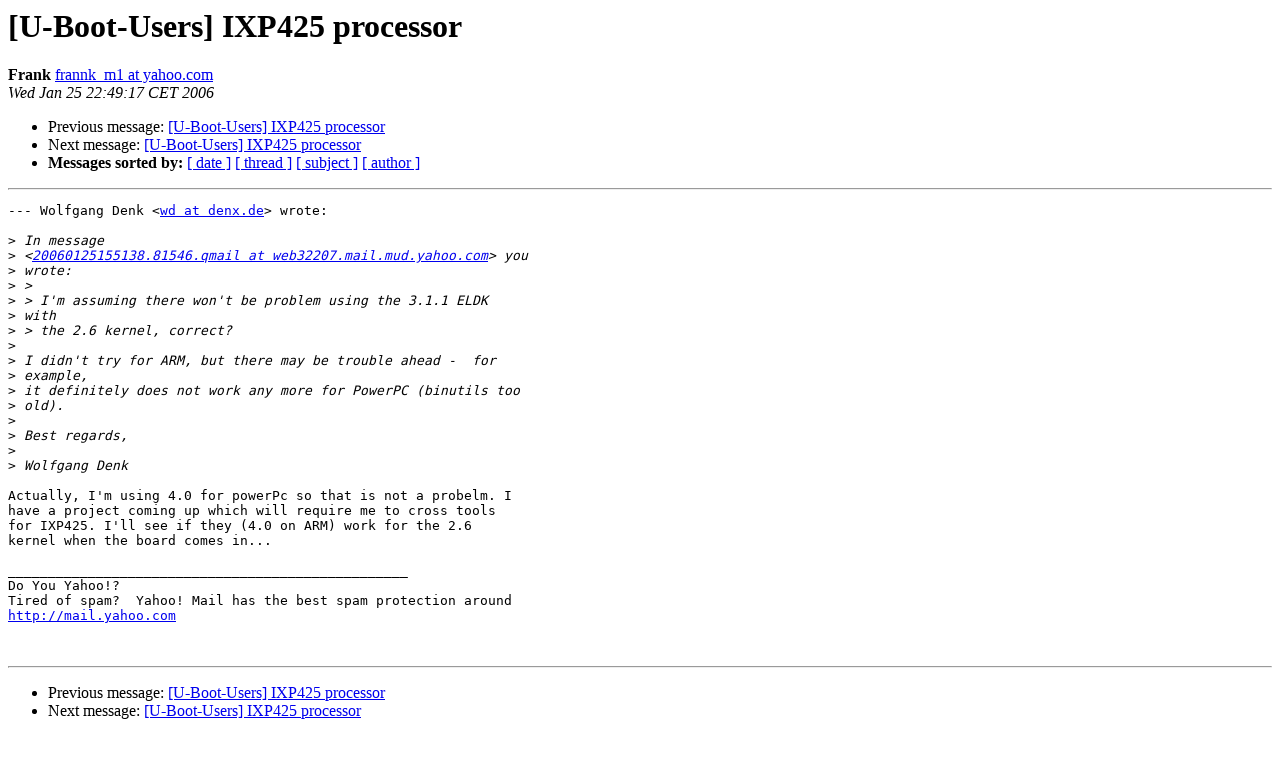

--- FILE ---
content_type: text/html
request_url: https://lists.denx.de/pipermail/u-boot/2006-January/013282.html
body_size: 1209
content:
<!DOCTYPE HTML PUBLIC "-//W3C//DTD HTML 3.2//EN">
<HTML>
 <HEAD>
   <TITLE> [U-Boot-Users] IXP425 processor 
   </TITLE>
   <LINK REL="Index" HREF="index.html" >
   <LINK REL="made" HREF="mailto:u-boot%40lists.denx.de?Subject=%5BU-Boot-Users%5D%20IXP425%20processor%20&In-Reply-To=20060125204551.837E63525B1%40atlas.denx.de">
   <META NAME="robots" CONTENT="index,nofollow">
   <META http-equiv="Content-Type" content="text/html; charset=us-ascii">
   <LINK REL="Previous"  HREF="013279.html">
   <LINK REL="Next"  HREF="013283.html">
 </HEAD>
 <BODY BGCOLOR="#ffffff">
   <H1>[U-Boot-Users] IXP425 processor </H1>
    <B>Frank</B> 
    <A HREF="mailto:u-boot%40lists.denx.de?Subject=%5BU-Boot-Users%5D%20IXP425%20processor%20&In-Reply-To=20060125204551.837E63525B1%40atlas.denx.de"
       TITLE="[U-Boot-Users] IXP425 processor ">frannk_m1 at yahoo.com
       </A><BR>
    <I>Wed Jan 25 22:49:17 CET 2006</I>
    <P><UL>
        <LI>Previous message: <A HREF="013279.html">[U-Boot-Users] IXP425 processor 
</A></li>
        <LI>Next message: <A HREF="013283.html">[U-Boot-Users] IXP425 processor 
</A></li>
         <LI> <B>Messages sorted by:</B> 
              <a href="date.html#13282">[ date ]</a>
              <a href="thread.html#13282">[ thread ]</a>
              <a href="subject.html#13282">[ subject ]</a>
              <a href="author.html#13282">[ author ]</a>
         </LI>
       </UL>
    <HR>  
<!--beginarticle-->
<PRE>
--- Wolfgang Denk &lt;<A HREF="http://lists.denx.de/mailman/listinfo/u-boot">wd at denx.de</A>&gt; wrote:

&gt;<i> In message
</I>&gt;<i> &lt;<A HREF="http://lists.denx.de/mailman/listinfo/u-boot">20060125155138.81546.qmail at web32207.mail.mud.yahoo.com</A>&gt; you
</I>&gt;<i> wrote:
</I>&gt;<i> &gt; 
</I>&gt;<i> &gt; I'm assuming there won't be problem using the 3.1.1 ELDK
</I>&gt;<i> with
</I>&gt;<i> &gt; the 2.6 kernel, correct?
</I>&gt;<i> 
</I>&gt;<i> I didn't try for ARM, but there may be trouble ahead -  for 
</I>&gt;<i> example,
</I>&gt;<i> it definitely does not work any more for PowerPC (binutils too
</I>&gt;<i> old).
</I>&gt;<i> 
</I>&gt;<i> Best regards,
</I>&gt;<i> 
</I>&gt;<i> Wolfgang Denk
</I>
Actually, I'm using 4.0 for powerPc so that is not a probelm. I
have a project coming up which will require me to cross tools
for IXP425. I'll see if they (4.0 on ARM) work for the 2.6
kernel when the board comes in...

__________________________________________________
Do You Yahoo!?
Tired of spam?  Yahoo! Mail has the best spam protection around 
<A HREF="http://mail.yahoo.com">http://mail.yahoo.com</A> 


</PRE>

<!--endarticle-->
    <HR>
    <P><UL>
        <!--threads-->
	<LI>Previous message: <A HREF="013279.html">[U-Boot-Users] IXP425 processor 
</A></li>
	<LI>Next message: <A HREF="013283.html">[U-Boot-Users] IXP425 processor 
</A></li>
         <LI> <B>Messages sorted by:</B> 
              <a href="date.html#13282">[ date ]</a>
              <a href="thread.html#13282">[ thread ]</a>
              <a href="subject.html#13282">[ subject ]</a>
              <a href="author.html#13282">[ author ]</a>
         </LI>
       </UL>

<hr>
<a href="http://lists.denx.de/mailman/listinfo/u-boot">More information about the U-Boot
mailing list</a><br>
</body></html>
